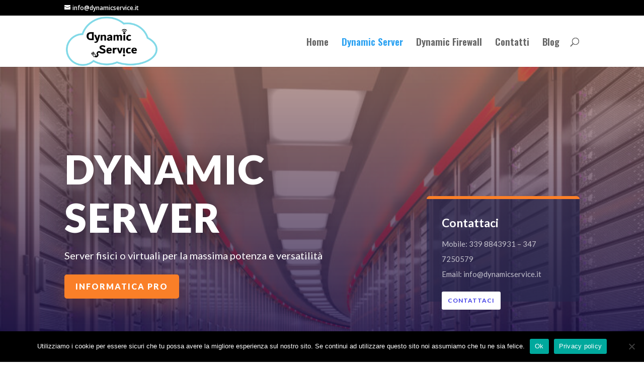

--- FILE ---
content_type: text/css
request_url: https://www.dynamicservice.it/wp-content/et-cache/552/et-core-unified-deferred-552.min.css?ver=1720434866
body_size: 200
content:
.et_pb_section_3.et_pb_section{padding-bottom:101px}.et_pb_row_4{background-color:#ffffff;border-radius:15px 15px 15px 15px;overflow:hidden;border-top-width:18px;border-color:#fa7f28;box-shadow:0px 39px 80px -6px rgba(0,0,0,0.1)}.et_pb_row_4.et_pb_row{padding-top:21px!important;padding-right:0px!important;padding-left:0px!important;margin-top:-7%!important;padding-top:21px;padding-right:0px;padding-left:0px}.et_pb_row_4,body #page-container .et-db #et-boc .et-l .et_pb_row_4.et_pb_row,body.et_pb_pagebuilder_layout.single #page-container #et-boc .et-l .et_pb_row_4.et_pb_row,body.et_pb_pagebuilder_layout.single.et_full_width_page #page-container #et-boc .et-l .et_pb_row_4.et_pb_row{max-width:1440px}.et_pb_testimonial_1.et_pb_testimonial .et_pb_testimonial_content,.et_pb_testimonial_0.et_pb_testimonial .et_pb_testimonial_content{font-family:'Lato',Helvetica,Arial,Lucida,sans-serif;font-style:italic;font-size:20px;color:#898f99!important;line-height:2em}.et_pb_testimonial_0.et_pb_testimonial,.et_pb_testimonial_1.et_pb_testimonial{margin-bottom:60px!important}.et_pb_testimonial_0 .et_pb_testimonial_portrait:before,.et_pb_testimonial_1 .et_pb_testimonial_portrait:before{box-shadow:0px 12px 18px -6px rgba(0,0,0,0.14)}@media only screen and (max-width:980px){.et_pb_row_4{border-top-width:18px}}@media only screen and (max-width:767px){.et_pb_row_4{border-top-width:18px}}